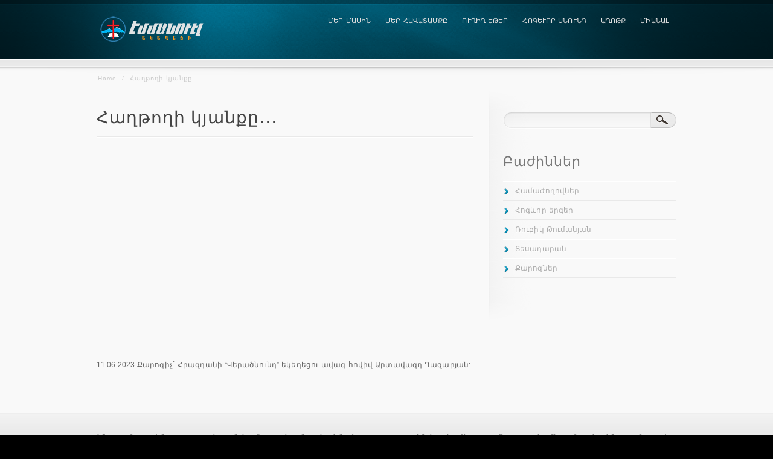

--- FILE ---
content_type: text/html; charset=UTF-8
request_url: https://emmanuel.am/?p=5534
body_size: 5782
content:
 <!DOCTYPE html>
<!--[if lt IE 7]>  <html class="ie ie6 lte9 lte8 lte7" lang="en-US"> <![endif]-->
<!--[if IE 7]>     <html class="ie ie7 lte9 lte8 lte7" lang="en-US"> <![endif]-->
<!--[if IE 8]>     <html class="ie ie8 lte9 lte8" lang="en-US"> <![endif]-->
<!--[if IE 9]>     <html class="ie ie9 lte9" lang="en-US"> <![endif]-->
<!--[if gt IE 9]>  <html> <![endif]-->
<!--[if !IE]><!--> <html lang="en-US"> <!--<![endif]-->
<head>
<meta charset="UTF-8" />
<title>Հաղթողի կյանքը․․․</title>
<link rel="profile" href="https://gmpg.org/xfn/11" />
<link rel="pingback" href="https://emmanuel.am/xmlrpc.php" />
<link rel="stylesheet" href="https://emmanuel.am/wp-content/themes/infocus/shortcodes.css" type="text/css" media="screen" />
<link rel="stylesheet" href="https://emmanuel.am/wp-content/themes/infocus/style.css" type="text/css" media="screen" />
<link rel="stylesheet" href="https://emmanuel.am/wp-content/themes/infocus/styles/soft_lights.css" type="text/css" media="screen" />
	
<!--[if IE 6]> <link rel="stylesheet" type="text/css" href="https://emmanuel.am/wp-content/themes/infocus/styles/_ie/ie6.css"> <![endif]-->
<!--[if IE 7]> <link rel="stylesheet" type="text/css" href="https://emmanuel.am/wp-content/themes/infocus/styles/_ie/ie7.css"> <![endif]-->
<!--[if IE 8]> <link rel="stylesheet" type="text/css" href="https://emmanuel.am/wp-content/themes/infocus/styles/_ie/ie8.css"> <![endif]-->
<link rel="shortcut icon" href="https://emmanuel.am/wp-content/myuploads/Capture.png" />

<script type="text/javascript">
/* <![CDATA[ */
	var imageResize = "timthumb",
	    resizeDisabled = "",
	    assetsUri = "https://emmanuel.am/wp-content/themes/infocus/images/assets",
            imageNonce = "721e3889d8",
	    disableSlidemenu = "false";
	    prettyphotoTheme = "pp_default";
	document.write('<style type="text/css">.noscript{visibility: hidden;}.noscript_dn{display: none;}</style>');
/* ]]> */
</script>
<link rel='dns-prefetch' href='//www.googletagmanager.com' />
<link rel='dns-prefetch' href='//s.w.org' />
		<script type="text/javascript">
			window._wpemojiSettings = {"baseUrl":"https:\/\/s.w.org\/images\/core\/emoji\/12.0.0-1\/72x72\/","ext":".png","svgUrl":"https:\/\/s.w.org\/images\/core\/emoji\/12.0.0-1\/svg\/","svgExt":".svg","source":{"concatemoji":"https:\/\/emmanuel.am\/wp-includes\/js\/wp-emoji-release.min.js?ver=5.4.18"}};
			/*! This file is auto-generated */
			!function(e,a,t){var n,r,o,i=a.createElement("canvas"),p=i.getContext&&i.getContext("2d");function s(e,t){var a=String.fromCharCode;p.clearRect(0,0,i.width,i.height),p.fillText(a.apply(this,e),0,0);e=i.toDataURL();return p.clearRect(0,0,i.width,i.height),p.fillText(a.apply(this,t),0,0),e===i.toDataURL()}function c(e){var t=a.createElement("script");t.src=e,t.defer=t.type="text/javascript",a.getElementsByTagName("head")[0].appendChild(t)}for(o=Array("flag","emoji"),t.supports={everything:!0,everythingExceptFlag:!0},r=0;r<o.length;r++)t.supports[o[r]]=function(e){if(!p||!p.fillText)return!1;switch(p.textBaseline="top",p.font="600 32px Arial",e){case"flag":return s([127987,65039,8205,9895,65039],[127987,65039,8203,9895,65039])?!1:!s([55356,56826,55356,56819],[55356,56826,8203,55356,56819])&&!s([55356,57332,56128,56423,56128,56418,56128,56421,56128,56430,56128,56423,56128,56447],[55356,57332,8203,56128,56423,8203,56128,56418,8203,56128,56421,8203,56128,56430,8203,56128,56423,8203,56128,56447]);case"emoji":return!s([55357,56424,55356,57342,8205,55358,56605,8205,55357,56424,55356,57340],[55357,56424,55356,57342,8203,55358,56605,8203,55357,56424,55356,57340])}return!1}(o[r]),t.supports.everything=t.supports.everything&&t.supports[o[r]],"flag"!==o[r]&&(t.supports.everythingExceptFlag=t.supports.everythingExceptFlag&&t.supports[o[r]]);t.supports.everythingExceptFlag=t.supports.everythingExceptFlag&&!t.supports.flag,t.DOMReady=!1,t.readyCallback=function(){t.DOMReady=!0},t.supports.everything||(n=function(){t.readyCallback()},a.addEventListener?(a.addEventListener("DOMContentLoaded",n,!1),e.addEventListener("load",n,!1)):(e.attachEvent("onload",n),a.attachEvent("onreadystatechange",function(){"complete"===a.readyState&&t.readyCallback()})),(n=t.source||{}).concatemoji?c(n.concatemoji):n.wpemoji&&n.twemoji&&(c(n.twemoji),c(n.wpemoji)))}(window,document,window._wpemojiSettings);
		</script>
		<style type="text/css">
img.wp-smiley,
img.emoji {
	display: inline !important;
	border: none !important;
	box-shadow: none !important;
	height: 1em !important;
	width: 1em !important;
	margin: 0 .07em !important;
	vertical-align: -0.1em !important;
	background: none !important;
	padding: 0 !important;
}
</style>
			
	<link rel='stylesheet' id='litespeed-cache-dummy-css'  href='https://emmanuel.am/wp-content/plugins/litespeed-cache/assets/css/litespeed-dummy.css?ver=5.4.18' type='text/css' media='all' />
<link rel='stylesheet' id='mysite_prettyphoto-css'  href='https://emmanuel.am/wp-content/themes/infocus/lib/scripts/prettyphoto/css/prettyPhoto.css?ver=2.5' type='text/css' media='screen' />
<link rel='stylesheet' id='wp-block-library-css'  href='https://emmanuel.am/wp-includes/css/dist/block-library/style.min.css?ver=5.4.18' type='text/css' media='all' />
<link rel='stylesheet' id='cptch_stylesheet-css'  href='https://emmanuel.am/wp-content/plugins/captcha/css/front_end_style.css?ver=4.4.5' type='text/css' media='all' />
<link rel='stylesheet' id='dashicons-css'  href='https://emmanuel.am/wp-includes/css/dashicons.min.css?ver=5.4.18' type='text/css' media='all' />
<link rel='stylesheet' id='cptch_desktop_style-css'  href='https://emmanuel.am/wp-content/plugins/captcha/css/desktop_style.css?ver=4.4.5' type='text/css' media='all' />
<link rel='stylesheet' id='flags_tpw_flags_css-css'  href='//emmanuel.am/wp-content/plugins/transposh-translation-filter-for-wordpress/widgets/flags/tpw_flags_css.css?ver=1.0.9.3' type='text/css' media='all' />
<link rel='stylesheet' id='select2-css'  href='//emmanuel.am/wp-content/plugins/transposh-translation-filter-for-wordpress/widgets/select2/select2.css?ver=1.0.9.3' type='text/css' media='all' />
<link rel='stylesheet' id='wp-paginate-css'  href='https://emmanuel.am/wp-content/plugins/wp-paginate/css/wp-paginate.css?ver=2.2.4' type='text/css' media='screen' />
<script type='text/javascript' src='https://emmanuel.am/wp-includes/js/jquery/jquery.js?ver=1.12.4-wp'></script>
<script type='text/javascript' src='https://emmanuel.am/wp-includes/js/jquery/jquery-migrate.min.js?ver=1.4.1'></script>
<script type='text/javascript' src='https://emmanuel.am/wp-content/plugins/jquery-vertical-accordion-menu/js/jquery.hoverIntent.minified.js?ver=5.4.18'></script>
<script type='text/javascript' src='https://emmanuel.am/wp-content/plugins/jquery-vertical-accordion-menu/js/jquery.cookie.js?ver=5.4.18'></script>
<script type='text/javascript' src='https://emmanuel.am/wp-content/plugins/jquery-vertical-accordion-menu/js/jquery.dcjqaccordion.2.9.js?ver=5.4.18'></script>
<script type='text/javascript' src='https://emmanuel.am/wp-content/themes/infocus/lib/scripts/tabs.min.js?ver=2.5'></script>
<script type='text/javascript' src='https://emmanuel.am/wp-content/themes/infocus/lib/scripts/custom.js?ver=2.5'></script>

<!-- Google tag (gtag.js) snippet added by Site Kit -->
<!-- Google Analytics snippet added by Site Kit -->
<script type='text/javascript' src='https://www.googletagmanager.com/gtag/js?id=G-9S41RK7JPR' async></script>
<script type='text/javascript'>
window.dataLayer = window.dataLayer || [];function gtag(){dataLayer.push(arguments);}
gtag("set","linker",{"domains":["emmanuel.am"]});
gtag("js", new Date());
gtag("set", "developer_id.dZTNiMT", true);
gtag("config", "G-9S41RK7JPR");
</script>
<script type='text/javascript' src='//emmanuel.am/wp-content/plugins/transposh-translation-filter-for-wordpress/widgets/select2/select2.min.js?ver=1.0.9.3'></script>
<script type='text/javascript' src='//emmanuel.am/wp-content/plugins/transposh-translation-filter-for-wordpress/widgets/select2/tpw_select2.js?ver=1.0.9.3'></script>
<link rel='https://api.w.org/' href='https://emmanuel.am/index.php?rest_route=/' />
<link rel="EditURI" type="application/rsd+xml" title="RSD" href="https://emmanuel.am/xmlrpc.php?rsd" />
<link rel="wlwmanifest" type="application/wlwmanifest+xml" href="https://emmanuel.am/wp-includes/wlwmanifest.xml" /> 
<link rel='prev' title='Ձեր հավատքի վրա ավելացրեք․․․' href='https://emmanuel.am/?p=5530' />
<link rel='next' title='Քրիստոսին հավատքով սպասողները&#8230;' href='https://emmanuel.am/?p=5541' />
<meta name="generator" content="WordPress 5.4.18" />
<link rel='shortlink' href='https://emmanuel.am/?p=5534' />
<link rel="alternate" type="application/json+oembed" href="https://emmanuel.am/index.php?rest_route=%2Foembed%2F1.0%2Fembed&#038;url=https%3A%2F%2Femmanuel.am%2F%3Fp%3D5534" />
<link rel="alternate" type="text/xml+oembed" href="https://emmanuel.am/index.php?rest_route=%2Foembed%2F1.0%2Fembed&#038;url=https%3A%2F%2Femmanuel.am%2F%3Fp%3D5534&#038;format=xml" />
<meta name="generator" content="Site Kit by Google 1.170.0" /><link rel="alternate" hreflang="en" href="/?p=5534&amp;lang=en"/><link rel="alternate" hreflang="ru" href="/?p=5534&amp;lang=ru"/><link rel="canonical" href="https://emmanuel.am/?p=5534" /><style type="text/css">body{background-color: #000000; }</style>
	<link rel="stylesheet" href="https://emmanuel.am/wp-content/plugins/jquery-vertical-accordion-menu/skin.php?widget_id=2&amp;skin=clean" type="text/css" media="screen"  />
	<link rel="stylesheet" href="https://emmanuel.am/wp-content/plugins/jquery-vertical-accordion-menu/skin.php?widget_id=3&amp;skin=clean" type="text/css" media="screen"  />
	<link rel="stylesheet" href="https://emmanuel.am/wp-content/plugins/jquery-vertical-accordion-menu/skin.php?widget_id=4&amp;skin=clean" type="text/css" media="screen"  />
	<link rel="stylesheet" href="https://emmanuel.am/wp-content/plugins/jquery-vertical-accordion-menu/skin.php?widget_id=5&amp;skin=clean" type="text/css" media="screen"  />
	<link rel="stylesheet" href="https://emmanuel.am/wp-content/plugins/jquery-vertical-accordion-menu/skin.php?widget_id=6&amp;skin=clean" type="text/css" media="screen"  />
	<link rel="stylesheet" href="https://emmanuel.am/wp-content/plugins/jquery-vertical-accordion-menu/skin.php?widget_id=7&amp;skin=clean" type="text/css" media="screen"  />
	<link rel="stylesheet" href="https://emmanuel.am/wp-content/plugins/jquery-vertical-accordion-menu/skin.php?widget_id=9&amp;skin=clean" type="text/css" media="screen"  />
	<link rel="stylesheet" href="https://emmanuel.am/wp-content/plugins/jquery-vertical-accordion-menu/skin.php?widget_id=11&amp;skin=clean" type="text/css" media="screen"  />
	<link rel="stylesheet" href="https://emmanuel.am/wp-content/plugins/jquery-vertical-accordion-menu/skin.php?widget_id=12&amp;skin=clean" type="text/css" media="screen"  />
	<link rel="stylesheet" href="https://emmanuel.am/wp-content/plugins/jquery-vertical-accordion-menu/skin.php?widget_id=13&amp;skin=clean" type="text/css" media="screen"  />
	<link rel="stylesheet" href="https://emmanuel.am/wp-content/plugins/jquery-vertical-accordion-menu/skin.php?widget_id=14&amp;skin=clean" type="text/css" media="screen"  />
	<link rel="stylesheet" href="https://emmanuel.am/wp-content/plugins/jquery-vertical-accordion-menu/skin.php?widget_id=15&amp;skin=clean" type="text/css" media="screen"  />
	<link rel="stylesheet" href="https://emmanuel.am/wp-content/plugins/jquery-vertical-accordion-menu/skin.php?widget_id=16&amp;skin=clean" type="text/css" media="screen"  />
	<link rel="stylesheet" href="https://emmanuel.am/wp-content/plugins/jquery-vertical-accordion-menu/skin.php?widget_id=17&amp;skin=clean" type="text/css" media="screen"  /></head>

<body data-rsssl=1 class="has_breadcrumbs right_sidebar has_outro">
<div class="multibg"><div class="multibg"></div></div>
<div id="body_inner">
	
<div id="header">
		<div id="header_inner">
			
		<div class="logo"><a rel="home" href="https://emmanuel.am/" class="site_logo"><img src="https://emmanuel.am/wp-content/myuploads/Emmanuel_Church1.png" alt="ԷՄՄԱՆՈՒԷԼ"  /></a></div><!-- .logo --><div id="primary_menu"><div class="jqueryslidemenu"><ul id="menu-main" class=""><li id="menu-item-270" class="menu-item menu-item-type-post_type menu-item-object-page"><a href="https://emmanuel.am/?page_id=252"><span>Մեր մասին</span></a></li>
<li id="menu-item-271" class="menu-item menu-item-type-post_type menu-item-object-page"><a href="https://emmanuel.am/?page_id=256"><span>Մեր հավատամքը</span></a></li>
<li id="menu-item-5022" class="menu-item menu-item-type-custom menu-item-object-custom"><a href="https://emmanuel.am/?page_id=5020"><span>Ուղիղ եթեր</span></a></li>
<li id="menu-item-2039" class="menu-item menu-item-type-custom menu-item-object-custom menu-item-has-children"><a href="#"><span>Հոգևոր սնունդ</span></a>
<ul class="sub-menu">
	<li id="menu-item-291" class="menu-item menu-item-type-taxonomy menu-item-object-category current-post-ancestor current-menu-parent current-post-parent"><a href="https://emmanuel.am/?cat=20">Քարոզներ</a></li>
	<li id="menu-item-1884" class="menu-item menu-item-type-taxonomy menu-item-object-category"><a href="https://emmanuel.am/?cat=33">Համաժողովներ</a></li>
	<li id="menu-item-2541" class="menu-item menu-item-type-taxonomy menu-item-object-category"><a href="https://emmanuel.am/?cat=46">Հոգևոր երգեր</a></li>
	<li id="menu-item-916" class="menu-item menu-item-type-post_type menu-item-object-page"><a href="https://emmanuel.am/?page_id=743">ԱՐԽԻՎ</a></li>
	<li id="menu-item-1051" class="menu-item menu-item-type-post_type menu-item-object-page"><a href="https://emmanuel.am/?page_id=1037">Վկայություններ</a></li>
	<li id="menu-item-1105" class="menu-item menu-item-type-post_type menu-item-object-page"><a href="https://emmanuel.am/?page_id=1103">Հարց-պատասխան</a></li>
	<li id="menu-item-955" class="menu-item menu-item-type-custom menu-item-object-custom"><a href="https://emmanuel.am/?cat=7">Տեսադարան</a></li>
</ul>
</li>
<li id="menu-item-285" class="menu-item menu-item-type-post_type menu-item-object-page"><a href="https://emmanuel.am/?page_id=104"><span>ԱՂՈԹՔ</span></a></li>
<li id="menu-item-1432" class="menu-item menu-item-type-post_type menu-item-object-page"><a href="https://emmanuel.am/?page_id=1412"><span>Միանալ</span></a></li>
</ul></div><div class="clearboth"></div></div><!-- #primary_menu --></div><!-- #header_inner -->
	</div><!-- #header -->
	
<div id="content">
		<div id="content_inner">
			
			<div id="breadcrumbs"><div id="breadcrumbs_inner"><a href="https://emmanuel.am/" rel="home" class="home_breadcrumb">Home</a> <span class="delimiter">/</span> <span class="current_breadcrumb">Հաղթողի կյանքը․․․</span></div><!-- #breadcrumbs_inner --></div><!-- #breadcrumbs --><div id="main">
				<div id="main_inner">
					
	<div class="single_post_module">
		<div id="post-5534" class="post-5534 post type-post status-publish format-standard has-post-thumbnail hentry category-preaching">
			
			<h2 class="post_title">Հաղթողի կյանքը․․․</h2>			
			<div class="single_post_content">
				
								
				<div class="entry">
					<p><iframe width="640" height="360" src="https://www.youtube.com/embed/migXVUq2-5M" title="«Հաղթողի կյանքը․․․» | Արտավազդ Ղազարյան | 11 06 2023" frameborder="0" allow="accelerometer; autoplay; clipboard-write; encrypted-media; gyroscope; picture-in-picture; web-share" allowfullscreen=""></iframe><br />
11.06.2023 Քարոզիչ` Հրազդանի “Վերածնունդ” եկեղեցու ավագ հովիվ Արտավազդ Ղազարյան:</p>
					
					<div class="clearboth"></div>
					
															
				</div><!-- .entry -->
				
								
			</div><!-- .single_post_content -->
			
			</div><!-- #post-## -->
		</div><!-- .single_post_module -->
		
				
			


		<div class="clearboth"></div>
	</div><!-- #main_inner -->
</div><!-- #main -->


<div id="sidebar">
	<span class="sidebar_top"></span>
		<div id="sidebar_inner">
		
			
			<div id="search-3" class="widget widget_search"><form role="search" method="get" id="searchform" class="searchform" action="https://emmanuel.am/">
				<div>
					<label class="screen-reader-text" for="s">Search for:</label>
					<input type="text" value="" name="s" id="s" />
					<input type="submit" id="searchsubmit" value="Search" />
				</div>
			</form></div><div id="categories-2" class="widget widget_categories"><h4 class="widgettitle">Բաժիններ</h4>		<ul>
				<li class="cat-item cat-item-33"><a href="https://emmanuel.am/?cat=33">Համաժողովներ</a>
</li>
	<li class="cat-item cat-item-46"><a href="https://emmanuel.am/?cat=46">Հոգևոր երգեր</a>
</li>
	<li class="cat-item cat-item-1"><a href="https://emmanuel.am/?cat=1">Ռուբիկ Թումանյան</a>
</li>
	<li class="cat-item cat-item-7"><a href="https://emmanuel.am/?cat=7">Տեսադարան</a>
</li>
	<li class="cat-item cat-item-20"><a href="https://emmanuel.am/?cat=20" title="Քարոզներ">Քարոզներ</a>
</li>
		</ul>
			</div>
					
		</div><!-- #sidebar_inner -->
	<span class="sidebar_bottom"></span>
</div><!-- #sidebar --><div class="clearboth"></div>

	</div><!-- #content_inner -->
</div><!-- #content -->

<div id="outro"><div id="outro_inner"><p>Մարդն, ով նպատակ ունի մարդկանց իրեն ծառա դարձնել, ի վերջո մնալու է միայնակ:
Մարդն, ով նպատակ ունի ինքը ծառա դառնալ մյուսներին, երբեք միայնակ չի մնա:

Ռ. Թումանյան</p><div class="clearboth"></div></div><!-- #outro_inner --></div><!-- #outro --><div id="footer">
	<div class="multibg">
		<div class="multibg"></div>
	</div>
	<div id="footer_inner">
		<div class="one_half"><div id="text-3" class="widget widget_text"><h4 class="widgettitle">Միացեք մեզ Facebook-ում</h4>			<div class="textwidget"><p><iframe src="https://www.facebook.com/plugins/page.php?href=https%3A%2F%2Fwww.facebook.com/Emmanuel-Unity-Church-Armenia-113203513654813=timeline&#038;width=340&#038;height=540&#038;small_header=true&#038;adapt_container_width=true&#038;hide_cover=false&#038;show_facepile=true&#038;appId" style="border:none;overflow:hidden" scrolling="no" frameborder="0" allowTransparency="true" allow="encrypted-media"></iframe></p>
</div>
		</div></div><div class="one_fourth"><div id="text-5" class="widget widget_text"><h4 class="widgettitle">Տեսադարան</h4>			<div class="textwidget"><ul>
<li><a href="https://emmanuel.am/?cat=20">Քարոզներ</a></li>
<li><a href="https://emmanuel.am/?cat=33">Համաժողովներ</a></li>
<li><a href="https://emmanuel.am/?cat=46">Փառաբանություն</a></li>
<li><a href="https://emmanuel.am/?cat=7">Տեսանյութեր</a></li>
<li><a href="https://emmanuel.am/?page_id=1037">Վկայություններ</a></li>
</ul>
</div>
		</div></div><div class="one_fourth last"><div id="transposh-2" class="widget widget_transposh"><h4 class="widgettitle">Լեզուներ</h4><span class="no_translate"><select style="width:100%" name="lang" class="tp_lang2" onchange="document.location.href=this.options[this.selectedIndex].value;"><option value="/?p=5534" data-flag="am" data-lang="Armenian" selected="selected">Հայերեն</option><option value="/?p=5534&amp;lang=en" data-flag="us" data-lang="English">English</option><option value="/?p=5534&amp;lang=ru" data-flag="ru" data-lang="Russian">Русский</option></select><br/></span><div id="tr_credit"></div></div></div><div class="clearboth"></div></div><!-- #footer_inner -->
	</div><!-- #footer -->

<div id="sub_footer"><div id="sub_footer_inner"><div class="copyright_text">&copy; <a href="https://emmanuel.am">emmanuel.am</a> </div></div><!-- #sub_footer_inner --></div><!-- #sub_footer --></div><!--#body_inner -->

			<script type="text/javascript">
				jQuery(document).ready(function($) {
					jQuery('#dc_jqaccordion_widget-2-item .menu').dcAccordion({
						eventType: 'click',
						hoverDelay: 0,
						menuClose: true,
						autoClose: true,
						saveState: false,
						autoExpand: true,
						classExpand: 'current-menu-item',
						classDisable: '',
						showCount: false,
						disableLink: false,
						cookie: 'dc_jqaccordion_widget-2',
						speed: 'slow'
					});
				});
			</script>
		
						<script type="text/javascript">
				jQuery(document).ready(function($) {
					jQuery('#dc_jqaccordion_widget-3-item .menu').dcAccordion({
						eventType: 'click',
						hoverDelay: 0,
						menuClose: true,
						autoClose: true,
						saveState: false,
						autoExpand: true,
						classExpand: 'current-menu-item',
						classDisable: '',
						showCount: false,
						disableLink: false,
						cookie: 'dc_jqaccordion_widget-3',
						speed: 'slow'
					});
				});
			</script>
		
						<script type="text/javascript">
				jQuery(document).ready(function($) {
					jQuery('#dc_jqaccordion_widget-4-item .menu').dcAccordion({
						eventType: 'click',
						hoverDelay: 0,
						menuClose: true,
						autoClose: true,
						saveState: false,
						autoExpand: true,
						classExpand: 'current-menu-item',
						classDisable: '',
						showCount: false,
						disableLink: false,
						cookie: 'dc_jqaccordion_widget-4',
						speed: 'slow'
					});
				});
			</script>
		
						<script type="text/javascript">
				jQuery(document).ready(function($) {
					jQuery('#dc_jqaccordion_widget-5-item .menu').dcAccordion({
						eventType: 'click',
						hoverDelay: 200,
						menuClose: true,
						autoClose: true,
						saveState: false,
						autoExpand: true,
						classExpand: 'current-menu-item',
						classDisable: '',
						showCount: false,
						disableLink: false,
						cookie: 'dc_jqaccordion_widget-5',
						speed: 'slow'
					});
				});
			</script>
		
						<script type="text/javascript">
				jQuery(document).ready(function($) {
					jQuery('#dc_jqaccordion_widget-6-item .menu').dcAccordion({
						eventType: 'click',
						hoverDelay: 200,
						menuClose: true,
						autoClose: true,
						saveState: false,
						autoExpand: true,
						classExpand: 'current-menu-item',
						classDisable: '',
						showCount: false,
						disableLink: false,
						cookie: 'dc_jqaccordion_widget-6',
						speed: 'slow'
					});
				});
			</script>
		
						<script type="text/javascript">
				jQuery(document).ready(function($) {
					jQuery('#dc_jqaccordion_widget-7-item .menu').dcAccordion({
						eventType: 'click',
						hoverDelay: 200,
						menuClose: true,
						autoClose: true,
						saveState: false,
						autoExpand: true,
						classExpand: 'current-menu-item',
						classDisable: '',
						showCount: false,
						disableLink: false,
						cookie: 'dc_jqaccordion_widget-7',
						speed: 'slow'
					});
				});
			</script>
		
						<script type="text/javascript">
				jQuery(document).ready(function($) {
					jQuery('#dc_jqaccordion_widget-9-item .menu').dcAccordion({
						eventType: 'click',
						hoverDelay: 200,
						menuClose: true,
						autoClose: true,
						saveState: false,
						autoExpand: true,
						classExpand: 'current-menu-item',
						classDisable: '',
						showCount: false,
						disableLink: false,
						cookie: 'dc_jqaccordion_widget-9',
						speed: 'slow'
					});
				});
			</script>
		
						<script type="text/javascript">
				jQuery(document).ready(function($) {
					jQuery('#dc_jqaccordion_widget-11-item .menu').dcAccordion({
						eventType: 'click',
						hoverDelay: 200,
						menuClose: true,
						autoClose: true,
						saveState: false,
						autoExpand: true,
						classExpand: 'current-menu-item',
						classDisable: '',
						showCount: false,
						disableLink: false,
						cookie: 'dc_jqaccordion_widget-11',
						speed: 'slow'
					});
				});
			</script>
		
						<script type="text/javascript">
				jQuery(document).ready(function($) {
					jQuery('#dc_jqaccordion_widget-12-item .menu').dcAccordion({
						eventType: 'click',
						hoverDelay: 200,
						menuClose: true,
						autoClose: true,
						saveState: false,
						autoExpand: true,
						classExpand: 'current-menu-item',
						classDisable: '',
						showCount: false,
						disableLink: false,
						cookie: 'dc_jqaccordion_widget-12',
						speed: 'slow'
					});
				});
			</script>
		
						<script type="text/javascript">
				jQuery(document).ready(function($) {
					jQuery('#dc_jqaccordion_widget-13-item .menu').dcAccordion({
						eventType: 'click',
						hoverDelay: 200,
						menuClose: true,
						autoClose: true,
						saveState: false,
						autoExpand: true,
						classExpand: 'current-menu-item',
						classDisable: '',
						showCount: false,
						disableLink: false,
						cookie: 'dc_jqaccordion_widget-13',
						speed: 'slow'
					});
				});
			</script>
		
						<script type="text/javascript">
				jQuery(document).ready(function($) {
					jQuery('#dc_jqaccordion_widget-14-item .menu').dcAccordion({
						eventType: 'click',
						hoverDelay: 200,
						menuClose: true,
						autoClose: true,
						saveState: false,
						autoExpand: true,
						classExpand: 'current-menu-item',
						classDisable: '',
						showCount: false,
						disableLink: false,
						cookie: 'dc_jqaccordion_widget-14',
						speed: 'slow'
					});
				});
			</script>
		
						<script type="text/javascript">
				jQuery(document).ready(function($) {
					jQuery('#dc_jqaccordion_widget-15-item .menu').dcAccordion({
						eventType: 'click',
						hoverDelay: 200,
						menuClose: true,
						autoClose: true,
						saveState: false,
						autoExpand: true,
						classExpand: 'current-menu-item',
						classDisable: '',
						showCount: false,
						disableLink: false,
						cookie: 'dc_jqaccordion_widget-15',
						speed: 'slow'
					});
				});
			</script>
		
						<script type="text/javascript">
				jQuery(document).ready(function($) {
					jQuery('#dc_jqaccordion_widget-16-item .menu').dcAccordion({
						eventType: 'click',
						hoverDelay: 0,
						menuClose: true,
						autoClose: true,
						saveState: false,
						autoExpand: true,
						classExpand: 'current-menu-item',
						classDisable: '',
						showCount: false,
						disableLink: false,
						cookie: 'dc_jqaccordion_widget-16',
						speed: 'slow'
					});
				});
			</script>
		
						<script type="text/javascript">
				jQuery(document).ready(function($) {
					jQuery('#dc_jqaccordion_widget-17-item .menu').dcAccordion({
						eventType: 'click',
						hoverDelay: 0,
						menuClose: true,
						autoClose: true,
						saveState: false,
						autoExpand: true,
						classExpand: 'current-menu-item',
						classDisable: '',
						showCount: false,
						disableLink: false,
						cookie: 'dc_jqaccordion_widget-17',
						speed: 'slow'
					});
				});
			</script>
		
			<script type='text/javascript' src='https://emmanuel.am/wp-content/themes/infocus/lib/scripts/prettyphoto/js/jquery.prettyPhoto.js?ver=2.5'></script>
<script type='text/javascript' src='https://emmanuel.am/wp-includes/js/wp-embed.min.js?ver=5.4.18'></script>
<script type="text/javascript">/* <![CDATA[ */jQuery( '.blog_layout1' ).preloader({ imgSelector: '.blog_index_image_load span img', imgAppend: '.blog_index_image_load' });jQuery( '.blog_layout2' ).preloader({ imgSelector: '.blog_index_image_load span img', imgAppend: '.blog_index_image_load' });jQuery( '.blog_layout3' ).preloader({ imgSelector: '.blog_index_image_load span img', imgAppend: '.blog_index_image_load' });jQuery( '.single_post_module' ).preloader({ imgSelector: '.blog_index_image_load span img', imgAppend: '.blog_index_image_load' });jQuery( '.one_column_portfolio' ).preloader({ imgSelector: '.portfolio_img_load span img', imgAppend: '.portfolio_img_load' });jQuery( '.two_column_portfolio' ).preloader({ imgSelector: '.portfolio_img_load span img', imgAppend: '.portfolio_img_load' });jQuery( '.three_column_portfolio' ).preloader({ imgSelector: '.portfolio_img_load span img', imgAppend: '.portfolio_img_load' });jQuery( '.four_column_portfolio' ).preloader({ imgSelector: '.portfolio_img_load span img', imgAppend: '.portfolio_img_load' });jQuery( '.portfolio_gallery.large_post_list' ).preloader({ imgSelector: '.portfolio_img_load span img', imgAppend: '.portfolio_img_load' });jQuery( '.portfolio_gallery.medium_post_list' ).preloader({ imgSelector: '.portfolio_img_load span img', imgAppend: '.portfolio_img_load' });jQuery( '.portfolio_gallery.small_post_list' ).preloader({ imgSelector: '.portfolio_img_load span img', imgAppend: '.portfolio_img_load' });jQuery( '#main_inner' ).preloader({ imgSelector: '.portfolio_full_image span img', imgAppend: '.portfolio_full_image' });jQuery( '#main_inner' ).preloader({ imgSelector: '.blog_sc_image_load span img', imgAppend: '.blog_sc_image_load' });jQuery( '#main_inner' ).preloader({ imgSelector: '.fancy_image_load span img', imgAppend: '.fancy_image_load' });jQuery( '#intro_inner' ).preloader({ imgSelector: '.fancy_image_load span img', imgAppend: '.fancy_image_load' });/* ]]> */</script><script type="text/javascript">/* <![CDATA[ */jQuery('.jqueryslidemenu').click(function() {jQuery('.menu_arrow').css('display','none');});/* ]]> */</script>
</body>
</html>

<!-- Page cached by LiteSpeed Cache 7.7 on 2026-01-18 14:51:39 -->

--- FILE ---
content_type: text/css;charset=UTF-8
request_url: https://emmanuel.am/wp-content/plugins/jquery-vertical-accordion-menu/skin.php?widget_id=7&skin=clean
body_size: 203
content:
#dc_jqaccordion_widget-7-item{border-top: 1px solid #cfcfcf; border-right: 1px solid #cfcfcf; border-left: 1px solid #cfcfcf;}
#dc_jqaccordion_widget-7-item ul, #dc_jqaccordion_widget-7-item ul li {margin: 0; padding: 0; border: none; list-style: none;}
#dc_jqaccordion_widget-7-item ul a {padding: 10px 15px; background: #fff url(skins/images/bg_clean.png) repeat-x top center; font-weight: bold; text-transform: uppercase; text-decoration:none; display: block; color: #222; border-bottom: 1px solid #cfcfcf;}
#dc_jqaccordion_widget-7-item ul ul a {padding: 10px 10px 10px 25px; background: #fff; font-weight: normal; text-transform: capitalize;}
#dc_jqaccordion_widget-7-item ul a.dcjq-parent {padding: 10px 15px; background: #efefef url(skins/images/bg_clean.png) repeat-x top center; font-weight: bold; text-transform: uppercase;}
#dc_jqaccordion_widget-7-item ul a.dcjq-parent:hover {background: #fff url(skins/images/bg_clean_on.png) repeat-x top center;}
#dc_jqaccordion_widget-7-item ul a:hover {background: #ececec; color: #990000;}